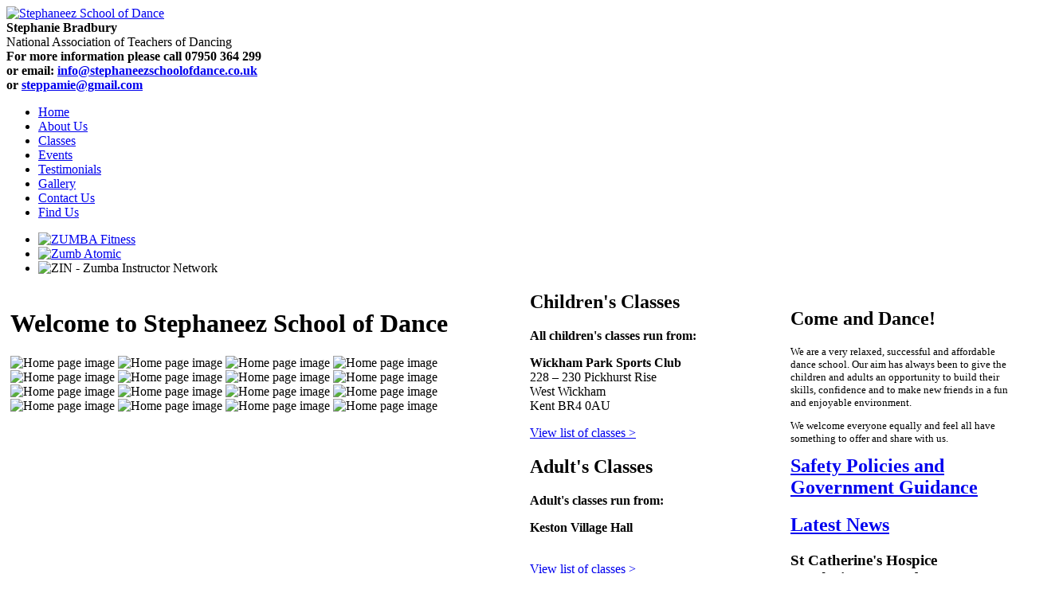

--- FILE ---
content_type: text/html; charset=UTF-8
request_url: https://www.stephaneezschoolofdance.co.uk/
body_size: 3886
content:
<!DOCTYPE html PUBLIC "-//W3C//DTD XHTML 1.0 Strict//EN" "http://www.w3.org/TR/xhtml1/DTD/xhtml1-strict.dtd">
<html xmlns="http://www.w3.org/1999/xhtml"><!-- InstanceBegin template="/Templates/main.dwt" codeOutsideHTMLIsLocked="false" -->
<head>
<meta http-equiv="Content-Type" content="text/html; charset=utf-8" />
<!-- InstanceBeginEditable name="doctitle" -->
<title>Children's Dance Classes | Stephaneez School of Dance</title>
<!-- InstanceEndEditable -->
<meta name="robots" content="index,follow" />
<meta name="description" content="children's dance classes" />
<meta name="keywords" content="children,dance,classes" />
<link rel="canonical" href="index.php" />
<meta http-equiv="imagetoolbar" content="no" />
<meta name="MSSmartTagsPreventParsing" content="TRUE" />
<link href="i/ssod.css" rel="stylesheet" type="text/css" />
<script type="text/javascript" src="i/ssod.js"></script>
<script type="text/javascript" src="i/jquery-1.4.2.min.js"></script>

<!-- InstanceBeginEditable name="head" -->
<script type="text/javascript" src="i/jquery.cycle.min.js"></script>
<script type="text/javascript">
$().ready(function(){
    $('#slideList').cycle({
		fx:'fade' // transition type, ex: fade, scrollUp, shuffle, etc...
		,timeout:5000
    ,pause:1
	});
});
</script>

<style type="text/css">
div#pageContentLeft{width:647px;float:left;margin:5px;}
div#pageContentRight{width:275px;float:right;margin:5px;}
div#pageContentRight p{font-size:13px;}
div#slideList{width:647px;height:376px;}

</style>

<!-- InstanceEndEditable -->
</head>

<body id="blue">

<div id="page">

<div id="head">

<a id="logo" href="/"><img src="m/logo-blue.gif" alt="Stephaneez School of Dance" width="533" height="103" title="" /></a>
<div id="headContentRight">
<span><strong>Stephanie Bradbury</strong></span><br />
National Association of Teachers of Dancing<br />
<strong>For more information please call 07950 364 299</strong><br />
<strong>or email: <a href="mailto:info&#064;stephaneezschoolofdance.co.uk">info&#064;stephaneezschoolofdance.co.uk</a><br />
or <a href="mailto:steppamie@gmail.com">steppamie@gmail.com</a>
</strong>
</div><!-- end div#headContentRight -->

<div id="navigation"><ul><li id="navStart"><a class="currentPage" href="index.php">Home</a></li><li><a href="about.php" title="About Us">About Us</a></li><li><a href="classes.php" title="Classes">Classes</a></li><li><a href="events.php" title="Events">Events</a></li><li><a href="testimonials.php" title="Testimonials">Testimonials</a></li><li><a href="gallery.php" title="Gallery">Gallery</a></li><li><a href="contact.php" title="Contact Us">Contact Us</a></li><li><a href="find-us.php" title="Find Us">Find Us</a></li></ul></div>

</div><!-- end div#head -->


<!-- InstanceBeginEditable name="logos" -->
<div id="logos">
<ul>
<li><a href="zumba-dance-classes.php"><img src="m/logo-zumba-fitness.gif" alt="ZUMBA Fitness" width="152" height="58" border="0" /></a></li>
<li><a href="zumbatomic-dance-classes.php"><img src="m/logo-zumb-atomic.gif" alt="Zumb Atomic" width="233" height="58" border="0" /></a></li>
<li><img src="m/logo-zin.gif" alt="ZIN - Zumba Instructor Network" width="170" height="58" /></li>
</ul>
</div>
<!-- InstanceEndEditable -->



<div id="content" class="clearfix">

<!-- InstanceBeginEditable name="mainContent" -->

<div id="pageContentRight"><h2 class="blueText">Come and Dance!</h2>
<p>We are a very relaxed, successful and affordable dance school. Our aim has always been to give the children and adults an opportunity to build their skills, confidence and to make new friends in a fun and enjoyable environment.</p>
<p>We welcome everyone equally and feel all have something to offer and share with us.</p><h2 style="margin-top:10px;"><a href="safety-policies.php">Safety Policies and Government Guidance</a></h2>
<h2 style="margin-top:10px;"><a href="news.php">Latest News</a></h2>
<div id="news">

<div class="newsItem">
<h3>St Catherine's Hospice Fundraiser September 2025</h3>
<p>We recently fundraised over &pound;1,000 in aid of St Catherine's Hospice - <a href="docs/St-Catherines-Hospice-Fundraiser-letter.pdf" target="_blank">view thank you letter</a> (pdf file).</p>
</div><!--END class="newsItem-->
<div class="newsItem">
<h3>AUTUMN TERM DATES 2025</h3>
<p>Please note:</p>
<p>Term Dates for September start 2025.</p>
<p>Thursday 9th September to Wednesday 3rd December inclusive.</p>
<p>Half term Monday 20th October to Saturday the 1st November inclusive.</p>
</div><!--END class="newsItem-->
<div class="newsItem">
<h3>PRESENTATION PICNIC</h3>
<p>THURSDAY 12TH JUNE</p>
<p>WICKHAM PARKS SPORTS CLUB BR40AU</p>
<p>5:20PM ONWARDS</p>
</div><!--END class="newsItem-->
<div class="newsItem">
<h3>SUMMER FETE DISPLAY SHOWS 2025</h3>
<p><strong>SATURDAY 21ST JUNE-OAK LODGE</strong></p>
<p><strong>12.15PM START DANCE PERFORMANCE - 1.15PM DANCE PERFORMANCE FINISH</strong></p>
<p><strong>MEET:SHARP 11.45PM</strong></p>
<p><strong><br /></strong></p>
<p><strong>SATURDAY 28TH JUNE - HARRIS ACADEMY GREEN</strong></p>
<p><strong>1PM START DANCE PERFORMANCE - 2PM DANCE PERFORMANCE FINISH</strong></p>
<p><strong>MEET SHARP - 12.30PM (PLEASE NOTE THERE IS NO PARKING ON SCHOOL GROUNDS,YOU MAY NEED TO PARK IN THE PAYING CARPARK NEXT DOOR-ADVISED SHARE LIFTS)&nbsp;</strong></p>
<p><strong><br /></strong></p>
<div>&nbsp;<strong>SATURDAY 12TH JULY</strong>&nbsp;- <strong>WICKHAM COMMON - INFORMATION SENT DIRECT</strong></div>
<div><strong>&nbsp;MEET AT 4.10PM INFRONT OF MY STALL AND DANCE TIME 4.30PM.</strong></div>
<p>&nbsp;</p>
</div><!--END class="newsItem-->
<div class="newsItem">
<h3>TWO DAY SUMMER CAMP-DANCE/ZUMBATOMIC/GYMNASTIC</h3>
<h2 class="redText">28TH/29TH JULY 2025</h2>
<p>Full details on our pdf flyer - <a href="docs/Two-Day-Summer-Camp-Flyer-2025-07.pdf" target="_blank">download now!</a></p>
</div><!--END class="newsItem-->
<div class="newsItem">
<h3>RAINBOW/MEDAL AWARDS DAY 2025</h3>
<p>DATE FOR DIARY-SUNDAY 23RD MARCH 2025</p>
</div><!--END class="newsItem-->
<div class="newsItem">
<h3>TWO DAY SUMMER CAMP-DANCE/ZUMBATOMIC/GYMNASTIC</h3>
<h2 class="redText">24TH/25TH JULY 2024</h2>
<p>Full details on our pdf flyer - <a href="docs/Half-Term-Classes-Flyer-2024-05.pdf" target="_blank">download now!</a></p>
</div><!--END class="newsItem-->
<div class="newsItem">
<h3>2025-SPRING TERM DATES</h3>
<p>Happy New Year</p>
<p>I look forward to seeing you all the week commencing 13th January&nbsp;</p>
</div><!--END class="newsItem-->
<div class="newsItem">
<h3>SUMMER FETE DISPLAY SHOWS 2024</h3>
<p><strong>SATURDAY 22ND JUNE-OAK LODGE</strong></p>
<p><strong>12.15PM START DANCE PERFORMANCE - 1.15PM DANCE PERFORMANCE FINISH</strong></p>
<p><strong>MEET:SHARP 11.40PM</strong></p>
<p><strong><br /></strong></p>
<p><strong>SATURDAY 29TH JUNE - HARRIS ACADEMY GREEN</strong></p>
<p><strong>1PM START DANCE PERFORMANCE - 2PM DANCE PERFORMANCE FINISH</strong></p>
<p><strong>MEET SHARP - 12.15PM (PLEASE NOTE THERE IS NO PARKING ON SCHOOL GROUNDS,YOU MAY NEED TO PARK IN THE PAYING CARPARK NEXT DOOR-ADVISED SHARE LIFTS)&nbsp;</strong></p>
<p><strong><br /></strong></p>
<p><strong>SATURDAY 6TH JULY-WICKHAM COMMON&nbsp;</strong></p>
<p><strong>1.00PM START&nbsp;<strong>DANCE PERFORMANCE&nbsp;&nbsp;</strong>- 1.45PM DANCE PERFORMANCE FINISH</strong></p>
<p><strong>MEET SHARP:12.30PM</strong></p>
<p>&nbsp;</p>
<p><strong>TBC-PICKHURST/PICKFEST-5TH OR 12TH JULY</strong></p>
<p><span class="redText">PLEASE COME AND SUPPORT THE DANCERS AND SINGERS</span></p>
</div><!--END class="newsItem-->
<div class="newsItem">
<h3>RAINBOW/MEDAL AWARDS DAY 2024</h3>
<p>OUR NEXT RAINBOW/MEDAL AWARDS DAY - SUNDAY 17TH MARCH 2024</p>
</div><!--END class="newsItem-->
<div class="newsItem">
<h3>HAPPY NEW YEAR TO ALL AT STEPHANEEZ SCHOOL OF DANCE</h3>
<p>We are looking forward to seeing you all next week</p>
<p>The Team</p>
</div><!--END class="newsItem-->
<div class="newsItem">
<h3>MERRY CHRISTYMAS EVERYONE AT STEPHANEEZ SCHOOL OF DANCE </h3>
<p><span>Thank you for all your continued support throughout 2023,what a fantastic successful dance year we all shared.</span></p>
<p>Wishing you all a wonderful Christmas and a happy healthy new year.</p>
<p>I look forward to seeing you all in 2024</p>
<p>Warmest wishes</p>
<p>Miss Stephanie and all her team x</p>
<p>&nbsp;</p>
</div><!--END class="newsItem-->
<div class="newsItem">
<h3>HAPPY NEW YEAR - SPRING TERM DATES 2025</h3>
<p>Welcome back in January</p>
<p>Spring term commences from Tuesday 14th Jan for a ten week term.</p>
</div><!--END class="newsItem-->
<div class="newsItem">
<h3>DATES - SUMMER TERM 2023</h3>
<p>CLASSES COMMENCE TUESDAY 25TH APRIL 2023 TO 8TH JULY INCLUSIVE</p>
<p>HALF TERM 29TH MAY TO 4TH JUNE INCLUSIVE</p>
</div><!--END class="newsItem-->
<div class="newsItem">
<h3>Thank you</h3>
<h2 class="orangeText">Thank you so much to all the parents and pupils that have been so very supportive through these times.</h2>
<h2 class="orangeText">Keeeeeep dancing! With love Miss Stephanie x&nbsp;</h2>
</div><!--END class="newsItem-->
<div class="newsItem">
<h3>MERRY CHRISTMAS AND A VERY HAPPY NEW YEAR </h3>
<p>TO EVERYONE AT STEPHANEEZ SCHOOL OF DANCE SENDING BIG WISHES MISS STEPHANIE MISS CHLOE,MISS CHARLIE AND NANNY LYNNE XXX</p>
</div><!--END class="newsItem-->
<div class="newsItem">
<h3>PLEASE SEE THE GALLERY FOR OUR LATEST EVENTS</h3>
<h2 class="redText"></h2>
</div><!--END class="newsItem-->

</div><!--END id="news"-->

</div>

<div id="pageContentLeft">
<h1 id="pageContentTitle">Welcome to Stephaneez School of Dance</h1>
<div id="slideList"><img src="m/home/0-St-Catherines-Hospice-Fundraiser-certificate-home.jpg" alt="Home page image" width="647" height="376" />
<img src="m/home/00-IMG-20250712-WA0129-home.jpg" alt="Home page image" width="647" height="376" />
<img src="m/home/01-IMG-20250713-WA0003-home.jpg" alt="Home page image" width="647" height="376" />
<img src="m/home/02-IMG-20250713-WA0029-home.jpg" alt="Home page image" width="647" height="376" />
<img src="m/home/Certificate-of-Thanks-Oak-Lodge-FSA-647x376.png" alt="Home page image" width="647" height="376" />
<img src="m/home/IMG-20240622-WA0027-resized.jpg" alt="Home page image" width="647" height="376" />
<img src="m/home/IMG-20240622-WA0032-resized.jpg" alt="Home page image" width="647" height="376" />
<img src="m/home/Nathan Leaving trophy.jpg" alt="Home page image" width="647" height="376" />
<img src="m/home/Photo-20230619.jpg" alt="Home page image" width="647" height="376" />
<img src="m/home/Stephaneez fete 2017 Oak Lodge 6 for webpage.jpeg" alt="Home page image" width="647" height="376" />
<img src="m/home/Stephaneez fete 2017 Oak Lodge 7 for webpage.jpeg" alt="Home page image" width="647" height="376" />
<img src="m/home/fete 23 OLodge Partyrock.jpg" alt="Home page image" width="647" height="376" />
<img src="m/home/for webpage 1.jpeg" alt="Home page image" width="647" height="376" />
<img src="m/home/for webpage 2.jpeg" alt="Home page image" width="647" height="376" />
<img src="m/home/home02.jpg" alt="Home page image" width="647" height="376" />
<img src="m/home/home03.jpg" alt="Home page image" width="647" height="376" />
</div>

<div id="danceStyles" class="clearfix">
<h2>Styles of Dance</h2>
<ul class="clearfix"><li>Street Dance</li>
<li>ZTomic</li>
<li>Disco Free Style</li>
<li>Ballroom</li>
<li>Latin American</li>
<li>Latin Line Dance</li>
<li>Salsa</li>
<li>Discofit</li>
<li>Stage Production Class-Si</li>
</ul>
<a style="clear:both;display:block;padding-top:10px;" href="classes.php">View list of classes ></a>
</div>

</div><!-- end of #pageContentLeft -->

<!-- InstanceEndEditable -->

</div><!-- end div#content -->

<div id="footerPanels" class="clearfix">

<div style="margin-left:0;" id="left"><h2>Children's Classes</h2>
<p><strong>All children's classes run from:</strong></p>
<p><strong>Wickham Park Sports Club</strong><br />228 &ndash; 230 Pickhurst Rise<br />West Wickham<br />Kent BR4 0AU</p>
<p><a href="classes.php">View list of classes &gt;</a></p></div>

<div id="middle"><h2>Adult's Classes</h2>
<p><strong>Adult's classes run from:</strong></p>
<p><strong>Keston Village Hall</strong><br /><br /></p>
<p><a href="adult-dance-classes.php">View list of classes &gt;</a></p></div>

<div id="right"><h2>Children's Parties</h2>
<p><strong>Disco packages.</strong></p>
<p>We can also offer outside childrens parties entertainment. For a 2 hour party Mums and Dads can relax whilst we take over &hellip;</p>
<p><a href="events.php">View details &gt;</a></p></div>

</div><!-- end div#footerPanels -->

<div id="footer" class="clearfix">
<div id="sitemap"><a href="terms.php" title="Terms and Conditions">Terms and Conditions</a> <a href="safety-policies.php" title="Our Safety Policies">Our Safety Policies</a> <a href="site-map.php" title="Site Map">Site Map</a> <a href="links.php" title="Useful Links">Useful Links</a> <a href="privacy.php" title="Privacy Policy">Privacy Policy</a> </div>
<div id="copyright">&copy; Copyright Stephaneez School of Dance  2026 All rights reserved</div>
</div>

</div><!-- end div#page -->

</body>
<!-- InstanceEnd --></html>
